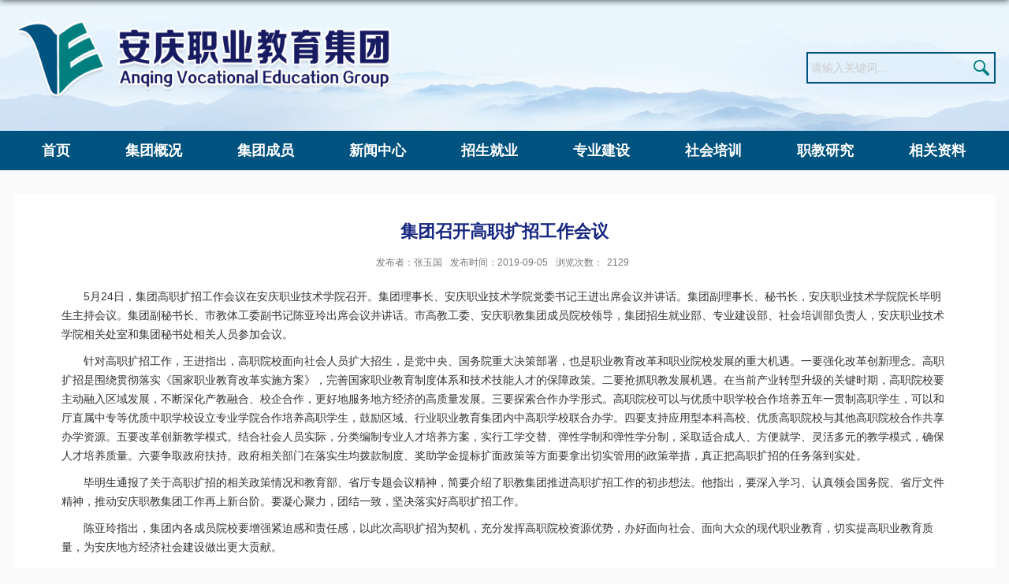

--- FILE ---
content_type: text/html
request_url: http://www.aqzjjt.cn/2019/0905/c1732a57215/page.htm
body_size: 4306
content:
<!DOCTYPE html>
<html>
<head>
<meta charset="utf-8">
<meta name="renderer" content="webkit" />
<meta http-equiv="X-UA-Compatible" content="IE=edge,chrome=1">
<meta name="viewport" content="width=device-width,user-scalable=0,initial-scale=1.0, minimum-scale=1.0, maximum-scale=1.0"/>
<title>集团召开高职扩招工作会议</title>
<meta name="description" content="5月24日，集团高职扩招工作会议在安庆职业技术学院召开。集团理事长、安庆职业技术学院党委书记王进出席会议并讲话。集团副理事长、秘书长，安庆职业技术学院院长毕明生主持会议。集团副秘书长、市教体工委副书记陈亚玲出席会议并讲话。市高教工委、安庆职教集团成员院校领导，集团招生就业部、专业建设部、社会培训部负责人，安庆职业技术学院相关处室和集团秘书处相关人员参加会议。针对高职扩招工作，王进指出，高职院校面向社会人员扩大招生，是党中央、国务院重大决策部署，也是职业教育改革和职业院校发展的重大机遇。一要强化改革创新理念。高职扩招是围绕贯彻落实《国家职业教育改革实施方案》，完善国家职业教育制度体系和技术技能人才的保障政策。二要抢抓职教发展机遇。在当前产业转型升级的关键时期，高职院校要主动融入区域发展，不断深化产教融合、校企合作，更好地服务地方经济的高质量发展。三要探索合作办学形式。高职院校可以与优质中职学校合作培养五年一贯制高职学生，可以和厅直属中专等优质中职学校设立专业学院合作培养高职学生，鼓励区域、行业职业教育集团内中高职学校联合办学。四要支持应用型本科高校、优质高职院校与其他高职院校合作共享办学" />

<link type="text/css" href="/_css/_system/system.css" rel="stylesheet"/>
<link type="text/css" href="/_upload/site/1/style/1/1.css" rel="stylesheet"/>
<link type="text/css" href="/_upload/site/00/3e/62/style/64/64.css" rel="stylesheet"/>
<link type="text/css" href="/_js/_portletPlugs/sudyNavi/css/sudyNav.css" rel="stylesheet" />
<link type="text/css" href="/_js/_portletPlugs/datepicker/css/datepicker.css" rel="stylesheet" />
<link type="text/css" href="/_js/_portletPlugs/simpleNews/css/simplenews.css" rel="stylesheet" />

<script language="javascript" src="/_js/jquery.min.js" sudy-wp-context="" sudy-wp-siteId="62"></script>
<script language="javascript" src="/_js/jquery.sudy.wp.visitcount.js"></script>
<script type="text/javascript" src="/_js/_portletPlugs/sudyNavi/jquery.sudyNav.js"></script>
<script type="text/javascript" src="/_js/_portletPlugs/datepicker/js/jquery.datepicker.js"></script>
<script type="text/javascript" src="/_js/_portletPlugs/datepicker/js/datepicker_lang_HK.js"></script>
<script type="text/javascript" src="/_upload/tpl/00/69/105/template105/extends/extends.js"></script>
<link rel="stylesheet" href="/_upload/tpl/00/69/105/template105/style.css" type="text/css" />
<link rel="stylesheet" href="/_upload/tpl/00/69/105/template105/mobile.css" type="text/css"/>
<link rel="stylesheet" href="/_upload/tpl/00/69/105/template105/media.css" type="text/css"/>
<!--[if lt IE 9]>
	<script src="/_upload/tpl/00/69/105/template105/extends/libs/html5.js"></script>
<![endif]-->
</head>
<body class="list">
<!--Start||headTop-->
<div class="wrapper headtop" id="headtop">
	<div class="inner">
		<div class="mod clearfix">
			<!--头部信息-->
			<div class="top-left">
				<div class="site-rale" frag="窗口04">
					
				</div>					
			</div>
			<div class="top-right" >
				<div class="site-lang" frag="窗口05">
					
				</div>				
			</div>			
		</div>
    </div>
</div>
<!--End||headTop-->
<!--Start||head-->
<div class="wrapper header" id="header">
	<div class="inner">
		<div class="mod clearfix">
			<a class="navi-aside-toggle"></a>
			<div class="head-left" frag="面板01">
				<!--logo开始-->
				<div class="sitelogo" frag="窗口01" portletmode="simpleSiteAttri">
					<a href="/main.htm" title="返回安庆职业教育集团首页"><img border='0' src='/_upload/site/00/3e/62/logo.png'width='480px' height='100px' /></a> 
				</div>
				<!--//logo结束-->
			</div>
			<div class="head-right">
				<div class="site-lang clearfix" frag="窗口02" > 
					
				</div>
				<div class="searchbox" frag="窗口03" portletmode="search">
											<!--搜索组件-->
						<div class="wp-search clearfix">
							<form action="/_web/_search/api/search/new.rst?locale=zh_CN&request_locale=zh_CN&_p=YXM9NjImdD0xMDUmZD0zNDUmcD0zJmY9MTY3NiZhPTAmbT1TTiZ8Ym5uQ29sdW1uVmlydHVhbE5hbWU9MTY3NiY_" method="post" target="_blank">
								<div class="search-input">
									<input name="keyword" class="search-title" type="text" placeholder="请输入关键词..."/>
								</div>
								<div class="search-btn">
									<input name="submit" class="search-submit" type="submit" value=""/>
								</div>
							</form>
						</div>
						<!--//复制以上代码到自定义搜索-->
				</div>			
			</div>

		</div>
	</div>
</div>
<!--End||head-->
<!--Start||nav-->
<div class="wrapper nav wp-navi" id="nav">
	<div class="inner clearfix">
		<div class="wp-panel">
			<div class="wp-window" frag="窗口1">
				
					<div class="navi-slide-head clearfix">
						<h3 class="navi-slide-title">导航</h3>
						<a class="navi-slide-arrow"></a> 
					</div>
					
					<ul class="wp-menu" data-nav-aside='{"title":"导航","index":0}'>
						
						<li class="menu-item i1"><a class="menu-link" href="http://www.aqzjjt.cn/main.htm" target="_self">首页</a>
							
						</li>
						
						<li class="menu-item i2"><a class="menu-link" href="/1678/list.htm" target="_self">集团概况</a>
							
							<em class="menu-switch-arrow"></em>
							<ul class="sub-menu ">
								
								<li class="sub-item i2-1"><a class="sub-link" href="/1695/list.htm" target="_self">集团简介</a></li>
								
								<li class="sub-item i2-2"><a class="sub-link" href="/1696/list.htm" target="_self">理事会</a></li>
								
								<li class="sub-item i2-3"><a class="sub-link" href="/jsh/list.htm" target="_self">监事会</a></li>
								
								<li class="sub-item i2-4"><a class="sub-link" href="/msc/list.htm" target="_self">秘书处</a></li>
								
							</ul>
							
						</li>
						
						<li class="menu-item i3"><a class="menu-link" href="/1679/list.htm" target="_self">集团成员</a>
							
						</li>
						
						<li class="menu-item i4"><a class="menu-link" href="/1680/list.htm" target="_self">新闻中心</a>
							
							<em class="menu-switch-arrow"></em>
							<ul class="sub-menu ">
								
								<li class="sub-item i4-1"><a class="sub-link" href="/1702/list.htm" target="_self">集团要闻</a></li>
								
								<li class="sub-item i4-2"><a class="sub-link" href="/1703/list.htm" target="_self">成员快讯</a></li>
								
							</ul>
							
						</li>
						
						<li class="menu-item i5"><a class="menu-link" href="/1681/list.htm" target="_self">招生就业</a>
							
							<em class="menu-switch-arrow"></em>
							<ul class="sub-menu ">
								
								<li class="sub-item i5-1"><a class="sub-link" href="/1704/list.htm" target="_self">集团招生</a></li>
								
								<li class="sub-item i5-2"><a class="sub-link" href="/1705/list.htm" target="_self">就业需求</a></li>
								
							</ul>
							
						</li>
						
						<li class="menu-item i6"><a class="menu-link" href="/1682/list.htm" target="_self">专业建设</a>
							
							<em class="menu-switch-arrow"></em>
							<ul class="sub-menu ">
								
								<li class="sub-item i6-1"><a class="sub-link" href="/1706/list.htm" target="_self">专业建设</a></li>
								
								<li class="sub-item i6-2"><a class="sub-link" href="/1707/list.htm" target="_self">产教融合</a></li>
								
								<li class="sub-item i6-3"><a class="sub-link" href="/1708/list.htm" target="_self">实训基地</a></li>
								
							</ul>
							
						</li>
						
						<li class="menu-item i7"><a class="menu-link" href="/1683/list.htm" target="_self">社会培训</a>
							
						</li>
						
						<li class="menu-item i8"><a class="menu-link" href="/1684/list.htm" target="_self">职教研究</a>
							
						</li>
						
						<li class="menu-item i9"><a class="menu-link" href="/1685/list.htm" target="_self">相关资料</a>
							
							<em class="menu-switch-arrow"></em>
							<ul class="sub-menu ">
								
								<li class="sub-item i9-1"><a class="sub-link" href="/1709/list.htm" target="_self">政策法规</a></li>
								
								<li class="sub-item i9-2"><a class="sub-link" href="/1710/list.htm" target="_self">资料下载</a></li>
								
							</ul>
							
						</li>
						
					</ul>
					
				
			</div>
		</div>
	</div>
</div>
<!--aside导航-->
<div class="wp-navi-aside" id="wp-navi-aside">
  <div class="aside-inner">
    <div class="navi-aside-wrap"></div>
  </div>
  <div class="navi-aside-mask"></div>
</div>
<!--End||nav-->
<!--Start||content-->
<div class="wrapper" id="d-container">
	<div class="inner clearfix">
		<div class="infobox">
			<div class="article" frag="窗口3" portletmode="simpleArticleAttri">
				
				  <h1 class="arti_title">集团召开高职扩招工作会议</h1>
				  <h2 class="arti_title"></h2>
				  <p class="arti_metas"><span class="arti_publisher">发布者：张玉国</span><span class="arti_update">发布时间：2019-09-05</span><span class="arti_views">浏览次数：<span class="WP_VisitCount" url="/_visitcountdisplay?siteId=62&type=3&articleId=57215">1441</span></span></p>
				  <div class="entry">
					<div class="read"><div class='wp_articlecontent'><p class="p_text_indent_2 wp_editor_art_paste_p">5月24日，集团高职扩招工作会议在安庆职业技术学院召开。集团理事长、安庆职业技术学院党委书记王进出席会议并讲话。集团副理事长、秘书长，安庆职业技术学院院长毕明生主持会议。集团副秘书长、市教体工委副书记陈亚玲出席会议并讲话。市高教工委、安庆职教集团成员院校领导，集团招生就业部、专业建设部、社会培训部负责人，安庆职业技术学院相关处室和集团秘书处相关人员参加会议。</p><p class="p_text_indent_2 wp_editor_art_paste_p">针对高职扩招工作，王进指出，高职院校面向社会人员扩大招生，是党中央、国务院重大决策部署，也是职业教育改革和职业院校发展的重大机遇。一要强化改革创新理念。高职扩招是围绕贯彻落实《国家职业教育改革实施方案》，完善国家职业教育制度体系和技术技能人才的保障政策。二要抢抓职教发展机遇。在当前产业转型升级的关键时期，高职院校要主动融入区域发展，不断深化产教融合、校企合作，更好地服务地方经济的高质量发展。三要探索合作办学形式。高职院校可以与优质中职学校合作培养五年一贯制高职学生，可以和厅直属中专等优质中职学校设立专业学院合作培养高职学生，鼓励区域、行业职业教育集团内中高职学校联合办学。四要支持应用型本科高校、优质高职院校与其他高职院校合作共享办学资源。五要改革创新教学模式。结合社会人员实际，分类编制专业人才培养方案，实行工学交替、弹性学制和弹性学分制，采取适合成人、方便就学、灵活多元的教学模式，确保人才培养质量。六要争取政府扶持。政府相关部门在落实生均拨款制度、奖助学金提标扩面政策等方面要拿出切实管用的政策举措，真正把高职扩招的任务落到实处。</p><p class="p_text_indent_2 wp_editor_art_paste_p">毕明生通报了关于高职扩招的相关政策情况和教育部、省厅专题会议精神，简要介绍了职教集团推进高职扩招工作的初步想法。他指出，要深入学习、认真领会国务院、省厅文件精神，推动安庆职教集团工作再上新台阶。要凝心聚力，团结一致，坚决落实好高职扩招工作。</p><p class="p_text_indent_2 wp_editor_art_paste_p">陈亚玲指出，集团内各成员院校要增强紧迫感和责任感，以此次高职扩招为契机，充分发挥高职院校资源优势，办好面向社会、面向大众的现代职业教育，切实提高职业教育质量，为安庆地方经济社会建设做出更大贡献。</p><p class="p_text_indent_2 wp_editor_art_paste_p">与会同志分别介绍了各自学校与地方或高校合作办学情况，并对完善教学管理、做好扩招保障等工作提出了意见与建议。</p><p><br /></p></div></div>
				  </div>
				
			</div>
		</div>
  </div>
</div>
<!--End||content-->
<!--Start||footer-->
<div class="wrapper footer" id="footer">
	<div class="inner">
		<div class="mod clearfix">
			<div class="foot_img"><img src="/_upload/tpl/00/69/105/template105/images/foot_logo.png" /></div>
			<div class="foot_info">
				<p>Anqing</p>
				<p>Vocational Education Group</p>
				<p>www.aqzjjt.cn</p>
			</div>
			<div class="foot-left" frag="窗口90" portletmode="simpleSiteAttri">
				<p class="copyright">地址：安徽省安庆市天柱山东路99号　</p>
				<p class="copyright">邮编：246003</p>
				<p class="copyright">院办电话：0556-5283028（传真）</p>
			</div>
			<div class="foot-right" frag="窗口91">
				<div class="shares">
					<!-- No Data -->
				</div>
			</div>
		</div>
	</div>
	<div class="foot_bottom">
		<div frag="窗口92" portletmode="simpleSiteAttri">
			<p>安庆职业教育集团 版权所有</p>
		</div>
	</div>
</div>
<!--End||footer-->
</body>
<script type="text/javascript" src="/_upload/tpl/00/69/105/template105/js/comcus.js"></script>
<script type="text/javascript" src="/_upload/tpl/00/69/105/template105/js/list.js"></script>
<script type="text/javascript" src="/_upload/tpl/00/69/105/template105/js/app.js"></script>
<script type="text/javascript">
$(function(){
	// 初始化SDAPP
	new SDAPP({
		"menu":{
			type:"slide,aside"
		}
	});
});
</script>
</html>
 <img src="/_visitcount?siteId=62&type=3&articleId=57215" style="display:none" width="0" height="0"/>

--- FILE ---
content_type: text/html;charset=UTF-8
request_url: http://www.aqzjjt.cn/_visitcountdisplay?siteId=62&type=3&articleId=57215
body_size: 22
content:
2129


--- FILE ---
content_type: text/css
request_url: http://www.aqzjjt.cn/_upload/tpl/00/69/105/template105/style.css
body_size: 9106
content:
@charset "utf-8";
html,body,h1,h2,h3,h4,h5,h6,div,dl,dt,dd,ul,ol,li,p,blockquote,pre,hr,figure,table,caption,th,td,form,fieldset,legend,input,button,textarea,menu{ margin:0; padding:0; }
header,footer,section,article,aside,nav,hgroup,address,figure,figcaption,menu,details{ display:block; }
table{ border-collapse:collapse; border-spacing:0; }
caption,th{ text-align:left; font-weight:normal; }
html,body,fieldset,img,iframe,abbr{ border:0;}
img{vertical-align:top;}
html{ overflow-x:hidden; }
i,cite,em,var,address,dfn{ font-style:normal; }
[hidefocus],summary{ outline:0; }
li{ list-style:none; }
h1,h2,h3,h4,h5,h6,small{ font-size:100%; }
sup,sub{ font-size:83%; }
pre,code,kbd,samp{ font-family:inherit; }
q:before,q:after{ content:none; }
textarea{ overflow:auto; resize:none; }
label,summary{ cursor:default; }
a,button{ cursor:pointer; }
h1,h2,h3,h4,h5,h6,em,strong,b{ font-weight:bold; }
del,ins,u,s,a,a:hover{ text-decoration:none; }
body,textarea,input,button,select,keygen,legend{ font:13px/1 arial,\5b8b\4f53; color:#333; outline:0; }
:focus { outline:0; }
/*备用样式表*/
.none { display:none; }
.wcb{ width:100%; height:30px; border:2px dashed #97CBE0; }
.hidden { visibility:hidden; }
.clear { width:100%; height:0; line-height:0; font-size:0; overflow:hidden; clear:both; display:block; _display:inline; }
.clearfix:after{clear: both;content: ".";display: block;height:0;visibility: hidden;}
.clearfix{ display: block; *zoom:1; }
.icon{display:inline-block;width: 32px;height: 32px;vertical-align:middle;background:url(images/icon.png) no-repeat;}
/*css3扩展*/
body:before {content: ""; position: fixed; top: -10px; left: 0; z-index: 110; width: 100%; height: 10px;
 -webkit-box-shadow: 0px 0px 10px rgba(0,0,0,.8);
	-moz-box-shadow: 0px 0px 10px rgba(0,0,0,.8);
	     box-shadow: 0px 0px 10px rgba(0,0,0,.8);
}
::-webkit-input-placeholder { color:#ccc;}
:-moz-placeholder {color:#ccc;}
::-moz-placeholder { color:#ccc;}
:-ms-input-placeholder { color:#ccc;}
/**布局开始**/
body {line-height:1;font-size: 13px;font-family: "Arial","Microsoft YaHei","\u5b8b\u4f53", Tahoma, Geneva, sans-serif;color:#333;background:#fafafa}
p{line-height:1.75;}
a {color:#3b3b3b; text-decoration:none; transition:all 0.4s ease-in-out; }
a:hover { color:#00527f; }
/*页面尺寸*/
.wrapper { width:100%; margin:0 auto;  }
.wrapper .inner {max-width: 1245px;margin:0 auto;} /**页面全局宽度**/
/*headtop*/
#headtop{background: #666;}
#headtop .inner{}
.headtop .top-left{float: left;}
.headtop .top-right{float:right;}
/*head开始*/
#header {background: url('images/head_bg.jpg') no-repeat center top;background-size:cover;}
#header .inner{height: 166px;position:relative;}
.header .sitelogo{float:left;margin-top: 25px;}
.header .sitetitle {display:inline-block;margin-top: 28px;margin-left:10px;font-size:32px;font-weight:bold;color:#fff;} /**站点名称**/
.header .head-left{float:left;display:inline-block;}
.header .head-main{float:left;margin-top:10px;}
.header .head-right{float:right;margin-top: 12px;width:240px;}
/*rale样式*/
.site-rale{}
.site-rale ul{}
.site-rale ul li.links{float:left;}
.site-rale ul li.links a{line-height: 35px;padding: 0 12px 0 12px;padding-left: 19px;font-size: 13px;color: #cad3d4;background:url(images/icon_role.png) no-repeat;}
.site-rale ul li.links a:hover{color:#fff;}
.site-rale ul li.links.i1 a{background-position: 0px 0px;}
.site-rale ul li.links.i2 a{background-position: -90px 0px;}
.site-rale ul li.links.i3 a{background-position: -187px 0px;}
.site-rale ul li.links.i4 a{background-position: -269px 0px;}
/*lang样式*/
.site-lang{}
.site-lang ul{float:right;}
.site-lang ul li.links{float:left;}
.site-lang ul li.links a{line-height: 35px;margin:0px 5px;font-size: 13px;color: #cad3d4;}
.site-lang ul li.links a:hover{color:#fff;}
/*默认主导航样式*/
#nav{background: #00527f;}
#nav .inner{}
#nav .inner .wp-panel{}/*导航*/
#nav .inner .wp-panel .wp-window{}
#nav .inner .wp-panel .navbg{position:absolute; z-index:-1;left:0;right:0;top:0;bottom:0; width:auto; height:100%;background:#fff;opacity:.7;filter:alpha(opacity=70);}
/*导航样式：后台绑定时也可以定义配置*/
.nav .wp-menu {margin:0 auto}
.nav .wp-menu .menu-item {display: inline-block; float: left; position: relative;}
.nav .wp-menu .menu-item.i1 { background:none;}
.nav .wp-menu .menu-item a > .menu-switch-arrow{ display:inline-block; width:20px; height:20px; background:url(images/nav_j.png) no-repeat center center;vertical-align:middle; display:none;}
.nav .wp-menu .menu-item a.menu-link {display: inline-block;padding: 0 35px;line-height: 50px;color: #FFFFFF;font-size: 18px;font-weight: bold;}
.nav .wp-menu .menu-item.hover a.menu-link,
.nav .wp-menu .menu-item a.hover{background-color:#1384e2; text-decoration: none; color: #eee;}
.nav .sub-menu {display: none;position: absolute;left: 0;top: 50px;max-width: 142px;z-index: 100;background:#fff;}
.nav .sub-menu .sub-item { position: relative; white-space: nowrap; vertical-align: top; _zoom:1;}
.nav .sub-menu .sub-item a {display: block;color: #000;height: 40px;line-height: 40px;padding: 0px 43px 0px 43px;font-size: 14px;background:none;overflow: hidden;text-overflow: ellipsis;text-align: center;}
.nav .sub-menu .sub-item.hover> a,
.nav .sub-menu .sub-item a:hover{ color: #fff; background-color:#1384e2; display: block; }
.nav .sub-menu .sub-menu { left: 100%; top:0px; z-index: 200; background:#fff;}
/**主页banner开始**/
#banner {background: #e7e2df;height:450px;}
#banner .inner {width:auto;max-width: 1345px;text-align: center;position:relative;}
/**主体模块样式**/
#m-container {}
#m-container .inner {}
/**首页三列布局**/
.mod {}
.mbox {}

.main1{}
.main1 .inner{padding:30px 0px 0px;}
.main1 .ml{float:left; width:360px;}
.main1 .mc{float:left; width:380px;margin-left:30px;}
.main1 .mr{float:right;width: 346px;}

.main4{background: #eeeeee;}
.main4 .inner{padding: 15px 0 0;}
.main4 .ml{float:left; width:530px;}
.main4 .mr{float:right;padding-top:25px;}
.main4 .mr .mlink{}
/**标题栏新闻窗口**/
.post { /*margin-bottom:10px; */}
.post .tt {display:inline-block;width:100%;border-bottom: 0px solid #e6e6e6;} /**标题栏**/
.post .tt .tit {display:inline-block;float:left;font-size: 16px;font-weight:normal;} /**标题字体**/
.post .tt .tit .title {display:block;line-height: 42px;color: #424242;font-family:"Microsoft yahei";}
.post .tt .tit .name{ display:none; line-height:16px; color:#333; }/*栏目别名*/
.post .con {/* padding: 6px 0;*/ margin:0 auto; }
.post .con .wp_article_list .list_item { border-bottom:1px dashed #ccc; } /**新闻列表**/
.post .con .wp_article_list .list_item .Article_Index { background:url(images/li.gif) no-repeat center; }
.post .more_btn {display:inline-block;*display:inline; *zoom:1; height: 20px;margin-top: 10px;line-height: 20px;float:right;}
.post .more_btn .more_text,.post .more_btn a {font-size:13px; cursor:pointer;} 
.post .more_btn a{color:#666;} 
.post .more_btn a:hover{color:#666;} 
/*标准标题*/
.post1 {}
.post1 .tt {border-bottom: 2px solid #146cc1;}
.post1 .tt .tit {}
.post1 .tt .tit .title {display:inline-block;margin-right:20px;font-size: 16px;font-weight:bold;color: #18267d;cursor:pointer;}
.post1 .tt .tit .title.selected {color:#0f429b;}
.post1 .more_btn a{color:#1826a5;}
/*带图标标题*/
.post2 { }
.post2 .tt {}
.post2 .tt .tit {/*padding-left:24px;*/}
.post2 .tt .tit .title {font-size: 16px;font-weight:bold;color: #18267d;cursor:pointer;}
.post2 .con {}
/*居中标题*/
.post3 {}
.post3 .tt {width:100%; text-align: center; } 
.post3 .tt .tit {float:none;}
.post3 .tt .tit .title {font-weight:bold; color: #1B2EA3;}
.post3 .more_btn {margin-left:10px;line-height: 20px; float:none;}
/*标题切换hover*/
.post4 {}
.post4 .tt {border-bottom:1px solid #57b8ef;}
.post4 .tt .tit {border-bottom:0px;}
.post4 .tt .tit .title {display:inline-block;margin-right:20px;color: #333;border-bottom:3px solid #fff;cursor:pointer;}
.post4 .tt .tit .title.selected { border-bottom: 3px solid #0074B3;  color:#000;}
.post4 .more_btn a{color:#1826a5;}
/*左标题右内容*/
.post5 {background:#1826a5;}
.post5 .tt {float:left;width: 120px;margin-right: -120px;position:relative;}
.post5 .tt .tit {float:none;margin-top: 26px;width:100%;font-size: 18px;}
.post5 .tt .tit .title {text-align:center;color: #fff;}
.post5 .more_btn{display:inline-block;position:absolute;left:0;right:0;bottom: -54px;z-index:100;height:auto;text-align:center;margin-top: 0px;} 
.post5 .more_btn a{line-height: 45px;color: #fff;}
.post5 .con{padding:0;position:relative;}
.post5 .con .conbox{margin-left: 120px;padding-left: 15px;background: #fff;}
/**自定义新闻列表**/
.news_list { }
.news_list li.news {line-height: 34px;padding-left:0px;} /**标题图标**/
.news_list li.news span.news_title { float:left; }/*标题*/
#l-container .inner .col_news .col_news_con .news_list .news .news_title {
    width: 90%;
    height: 34px;
    overflow: hidden;
    text-overflow: ellipsis;
    white-space: nowrap;
}
.news_list li.news span.news_title img {vertical-align: middle;}
.news_list li.news span.news_meta {float:right;margin-left:2px;color: #9C9C9C;}/*属性*/
.news_list li.news .news_time,
.news_list li.news .news_time span{color: #666;}/*发布时间*/
.news_list li.news .news_icon {display:inline-block;margin:0 auto; border:0px solid red;}
.news_list li.news .news_text {line-height:22px; color:#666;}/*默认简介*/
.news_list li.news .news_bg {position:absolute; left:0px;bottom:0px; right:0px; height:30px; background:#000; opacity:.7; filter:Alpha(opacity=70);}
.news_list li.news p {line-height:34px;}
/*日历新闻样式1*/
.rili{}
.rili .con{ padding:5px 0px;}
.rili .news_list {}
.rili .news_list li.news{margin-top:0px;}
.rili .news_list li.news.n1{}
.rili .news_list li.news .news_date{float: left;/*width: 60px;height: 28px;line-height:28px;margin-top:3px;margin-right: -70px;*/font-family:"Microsoft YaHei";/*border-radius:4px;background: #146cc1;*/text-align:center;vertical-align:middle;}
.rili .news_list li.news .news_date .news_year{display:inline-block;padding: 0 4px;font-size: 18px;color: #fff;}
.rili .news_list li.news .news_date .news_days{display:inline-block;height: 26px;padding: 0 6px;font-size: 14px;color: #18267d;border-radius:0px 4px 4px 0px;background: #fff;vertical-align:top;border:1px solid #146cc1;}
.rili .news_list li.news .news_wz{width:100%;} 
.rili .news_list li.news .news_wz .news_con{margin-left:70px;}
.rili .news_list li.news .news_title{line-height: 34px;margin-top: 0px;font-size: 14px;color:#000;} 
.rili .news_list li.news .news_text{line-height: 20px; margin-top:0px;font-size: 12px;color:#666;}
/*日历新闻样式2*/
.rili2{}
.rili2 .con{ padding:5px 0px;}
.rili2 .news_list {}
.rili2 .news_list li.news{margin-bottom: 10px;padding-bottom: 10px;border-bottom:1px solid #ccc;}
.rili2 .news_list li.news.n1{margin-top:10px;border-bottom:1px solid #ccc;}
.rili2 .news_list li.news .news_date{float: left;width: 60px;margin-right:-70px;background:#00707a;text-align:center;}
.rili2 .news_list li.news .news_date .news_year{line-height: 30px;font-size: 22px; color:#fff; background-color:#949494; transition:all 0.4s ease-in-out;}
.rili2 .news_list li.news .news_date .news_days{line-height:30px; font-size: 12px; color:#6b6b6b; background-color:#e3e4e6;}
.rili2 .news_list li.news .news_wz{width:100%;}
.rili2 .news_list li.news .news_wz .news_con{margin-left:70px; padding: 4px 0px;} 
.rili2 .news_list li.news .news_title{line-height: 23px;margin-top: 4px;font-size: 15px;color:#000;} 
.rili2 .news_list li.news:hover .news_date .news_year{background-color:#0945a8;transition:all 0.4s ease-in-out;}
.rili2 .news_list li.news:hover .news_date .news_days{background-color:#e3e4e6;}
/*标题文*/
.news_text{}
.news_text .news_list {}
.news_text .news_list li.news{margin-bottom:10px;} 
.news_text .news_list li.news .news_title{line-height: 24px; font-size: 15px;} 
.news_text .news_list li.news .news_text{line-height:22px;font-size: 13px;}
.news_text .news_list li.news .news_time{line-height: 28px;font-size: 13px;}
/*图列表*/
.news_tu{}
.news_tu .con{padding: 12px 0px;}
.news_tu .news_list { margin:0px -10px;}
.news_tu .news_list li.news{float:left;width:25%;}
.news_tu .news_list li.news .news_box{margin:0px 10px; transition:all 0.4s ease-in-out;}
.news_tu .news_list li.news .news_box:hover{opacity:.85; filter:Alpha(opacity=85);}
.news_tu .news_list li.news .news_imgs{padding-top:75%;background-color:#efefef;position:relative;overflow:hidden;}
.news_tu .news_list li.news .news_imgs img{width:100%;height:auto;position:absolute;left:0;top:0;right:0;bottom:0;margin:auto;max-width:100%;}
.news_tu .news_list li.news .news_wz{}
.news_tu .news_list li.news .news_wz .news_con{} 
.news_tu .news_list li.news .news_title{line-height: 45px;height:45px;overflow: hidden;text-overflow:ellipsis;white-space: nowrap;font-size: 14px;} 
.news_tu .news_list li.news .news_title a{}
/*图文*/
.tu_text{}
.tu_text .news_list {}
.tu_text .news_list li.news{margin-bottom:10px;}
.tu_text .news_list li.news .news_imgs{float: left;width: 160px; margin-right:-175px;}
.tu_text .news_list li.news .news_imgs a{height: 120px; display:table-cell; vertical-align:middle; background-color:#efefef;}
.tu_text .news_list li.news .news_imgs img{width:100%; height:auto; }
.tu_text .news_list li.news .news_wz{width:100%;} 
.tu_text .news_list li.news .news_wz .news_con{margin-left:175px; padding: 0px 0px; position:relative;} 
.tu_text .news_list li.news .news_title{line-height: 24px; font-size: 15px;} 
.tu_text .news_list li.news .news_text{line-height:22px; font-size:12px;}
.tu_text .news_list li.news .news_time{line-height: 26px; font-size:12px;}
/*文字图标链接*/
.link_text {margin-bottom:0px;}
.link_text .news_list{margin:0 -5px;}
.link_text .news_list li.news{float:left;width:20%;text-align:center;}
.link_text .news_list li.news .news_box{margin:0 5px;}
.link_text .news_list li.news .link_icon{display:inline-block;width:100%;background-color:#1b2ea3;}
.link_text .news_list li.news .link_icon:hover{background-color:#666;}
.link_text .news_list li.news .link_con{display:block;line-height:30px;color:#fff;}
/*图标链接*/
.link_icon {margin-bottom:0px;}
.link_icon .news_list{margin:0 -10px;}
.link_icon .news_list li.news{float:left;width:20%;text-align:center;border:none;}
.link_icon .news_list li.news .news_box{margin:0 10px;}
.link_icon .news_list li.news .link_icon{display:inline-block;width:100%;background-color:#1b2ea3; opacity:1; filter:Alpha(opacity=100);}
.link_icon .news_list li.news .link_icon:hover{background-color:#1b2ea3; opacity:.8; filter:Alpha(opacity=80);}
.link_icon .news_list li.news .link_icon .icon{width: 35px;height: 34px;margin: 10px 0px;border:0px solid red;}
.link_icon .news_list li.news.i1 .link_icon .icon{background-position: 0px 0px;}
.link_icon .news_list li.news.i2 .link_icon .icon{background-position: -86px 0px;}
.link_icon .news_list li.news.i3 .link_icon .icon{background-position: -169px 0px;}
.link_icon .news_list li.news.i4 .link_icon .icon{background-position: -258px 0px;}
.link_icon .news_list li.news.i5 .link_icon .icon{background-position: -335px 0px;}
.link_icon .news_list li.news.i6 .link_icon .icon{background-position: -421px 0px;}
.link_icon .news_list li.news.i7 .link_icon .icon{background-position: -86px 0px;}
.link_icon .news_list li.news.i8 .link_icon .icon{background-position: -86px 0px;}
.link_icon .news_list li.news .link_con{display:block;line-height:30px;color:#000;}

.post-33{}
.post-33 .con{}
.post-33 .news_list{}
.post-33 .news_list li.news{padding-left:18px; background:url('images/news_biao.png') no-repeat 3px center;}

.post-41{}
.post-41 .con{padding:15px 0;}
/***********************************************************
 * 列表页
 */
/**首页三列布局**/
/**列表页**/
/*栏目图片*/
.l-banner{height: 235px;background-position:center center;background-repeat:no-repeat;text-align:center;}
#container-1 .wp-inner {text-align: center;}
#container-1 .l-banner {display: inline-block;width: 1245px;background-size: cover;}



.l-banner img{display:none;height:100%;vertical-align:top;}
/**主体列表页开始**/
#l-container {}
#l-container .inner {padding:25px 10px;}
/**主体文章页开始**/
#d-container {}
#d-container .inner {background:#fff;}

.col_menu {width: 240px;float:left;margin-right:-240px;position:relative;} 
.col_menu .l-qh{ margin-bottom:10px;}
.col_menu .col_menu_head {background: #0f429b;}/**位置栏目背景**/
.col_menu .col_menu_head h3.col_name {font-size: 18px;font-weight:normal;color:#fff;}/**位置栏目字体**/
.col_menu .col_menu_head h3.col_name .col_name_text { display:block; line-height:50px; padding:0px 5px 0px 30px;}/**栏目名称图标**/
.col_menu .col_menu_con{border:1px solid #e4e4e4;}
/*栏目列表*/
.col_list{}
.col_list .wp_listcolumn { border-top:0px solid #2867A0; border-bottom:0px solid #fff; }
.col_list .wp_listcolumn .wp_column a {color:#333;font-size: 15px;font-weight:normal;background:none;border-top:0px solid #fff;border-bottom: 1px solid #F6EAEA;}
.col_list .wp_listcolumn .wp_column a .column-name{padding:5px 0px 5px 28px;line-height:32px;}
.col_list .wp_listcolumn .wp_column a:hover,
.col_list .wp_listcolumn .wp_column a.selected { color:#0f429b; background:#eee; } 
.col_list .wp_listcolumn .wp_column a.selected span.column-name{color: #0f429b;}
.col_list .wp_listcolumn .wp_subcolumn .wp_column a{ color:#454545;background:none; border-top:1px solid #fff; border-bottom:1px solid #bbb;}
.col_list .wp_listcolumn .wp_column.parent > a .column-name{font-weight:bold; color:#0f429b;}
/*二级子栏目**/
.col_list .wp_listcolumn .wp_column .sub_list a {color:#333;border-top:1px solid #eee;margin-top:-1px;} 	
.col_list .wp_listcolumn .sub_list a .column-name {display:inline-block;line-height: 28px;padding: 5px 10px 5px 44px;cursor:pointer;}
.col_list .wp_listcolumn .sub_list a:hover,
.col_list .wp_listcolumn .wp_column a.selected {font-weight:bold; font-weight:bold;color:#0f429b;} 
/*三级子栏目**/
.col_list .wp_listcolumn .wp_column .sub_list .sub_list a{} 	
.col_list .wp_listcolumn .sub_list .sub_list a .column-name {padding: 5px 10px 5px 60px;cursor:pointer;}
.col_list .wp_listcolumn .sub_list .sub_list a :hover,
.col_list .wp_listcolumn .sub_list .sub_list a.selected {font-weight:bold; color:#0f429b;} 
/**栏目新闻**/
.col_news {width: 100%;min-height:500px;float:right;} 
.col_news .col_news_box{margin-left: 290px;}
.col_news_head {border-bottom: 1px solid #DBDBDB;}
.col_metas .col_title { display:inline-block; float:left; height: 48px; line-height: 48px; }  /**当前栏目**/
.col_metas .col_title h2 {display:inline-block;font-size: 18px;font-family:"Microsoft yahei";font-weight: normal;color: #00527f;border-bottom: 3px solid #CBCBCB;}
.col_metas .col_path {display:inline-block;float:right;white-space:nowrap;height: 46px;line-height: 46px;color: #666;} /**当前位置**/
.col_metas .col_path a{color: #2F2F2F;}
.col_news_con { padding:5px 0px 10px 0px; margin:0 0px;}
.col_news_list { margin-top:7px;}
.col_news_list .wp_article_list .list_item {} /**栏目新闻列表**/
.col_news_list .wp_article_list .list_item .Article_Index {}  /**栏目新闻图标序号**/
.col_news_list .wp_entry,.col_news_list .wp_entry p { line-height:1.75; font-size:14px; color:#333;}
.col_news_list .wp_entry p { margin-bottom:10px;}
.col_news_list .wp_entry table{ margin-bottom:4px;}
.col_news_list .wp_entry img { max-width:680px; _width:expression(this.width > 680 ? "680px" : this.width); } /**列表页文章图片大小限制**/
/**文章页**/
.infobox {padding:20px 60px; margin:30px auto; width:auto;    min-height: 600px;}
.article {padding-top:10px;}
.article h1.arti_title {line-height: 36px;font-family: "Microsoft YaHei";font-size:22px;text-align:center;color: #182880;} /**文章标题**/
.article h2.arti_title {line-height: 34px;font-family: "Microsoft YaHei";font-size: 17px;text-align:center;color: #1B1B1B;} /**文章副标题**/
.article .arti_metas {padding:10px;text-align:center;/* border-top:1px solid #ececec; */}
.article .arti_metas span { margin:0 5px; font-size:12px; color:#787878;}/**文章其他属性**/
.article .entry { margin:0 auto; overflow:hidden;margin-top:10px;} /**文章内容**/
.article .entry .read,.article .entry .read p { line-height:1.75; font-size:14px; color:#333;}  /**阅读字体**/
.article .entry .read p { margin-bottom:10px;}
.article .entry .read img {margin:0 auto; max-width:940px; _width:expression(this.width > 940 ? "940px" : this.width); }   /**文章阅读部分图片大小限制**/
.article .entry .read table{margin:0 auto; border:none!important;}
/**页脚开始**/
#footer {background: #00527f;    margin-top: 26px;}
#footer .inner {    padding: 25px 0px 27px 0px;position:relative;}
#footer .inner .mod{}
#footer .inner .foot-left{float:left;/*padding:12px 0px;margin-top:10px;*/}
#footer .inner .foot-right{float:right;margin-top: 12px;}
#footer .inner p{font-size: 12px;line-height: 21px; font-weight:normal;text-align:left;color: #f4f3f3;}
#footer .inner p span { }
#footer .inner .copyright{}
#footer .inner .copyright span{}
#footer .inner .copyright a{color:#eee;}
/**************************************************************
 * 组件功能
 */
/*系统默认搜索*/
.wp_search{ display:inline-block;position:relative;padding-left:4px;border: 1px solid #d0d0d0;}
.wp_search #keyword{ width:160px!important;padding: 4px 0; border:none;height:20px; line-height:20px; background:transparent; color:#fff; }
.wp_search .search{width:32px;height: 30px;border:0px; background: #FFFFFF url(images/sous.png) no-repeat center;cursor: pointer; vertical-align:top; }
/*自定义输入框*/
.searchbox{text-align:right;margin-top:54px;}
.wp-search {position: relative;border: 2px solid #00527f;}
.wp-search form {display: block;}
.wp-search .search-input {margin-left:4px; margin-right: 40px;}
.wp-search .search-input input.search-title {width: 100%;/*height: 22px;padding: 4px 0;*/height:36px;line-height: 36px;background: none;color: #000;font-size: 14px;border:0;outline: 0;}
.wp-search .search-btn {/*width:32px;height: 32px;*/position: absolute;right: 0;top:0%;}
.wp-search .search-btn input.search-submit {width:32px;height: 36px;border:0;outline: 0;background:url(images/sous.png) no-repeat center;cursor: pointer;}
/* 分享二维码 */
.shares{text-align:center;}
.shares ul{width:auto; margin:0 auto;text-align: right;float:right;}
.shares li{float:left;/* margin:0 6px;*/ position:relative;}
.shares li a{display:inline-block; width: 82px; height: 60px; border: 0px solid red; background:url('images/share_icon.png') no-repeat; opacity:1; filter:Alpha(opacity=60); vertical-align:top;}
.shares li a:hover{ opacity:1; filter:Alpha(opacity=100); }
.shares li.i1 a{background-position:0px 0px;}
.shares li.i2 a{background-position: -72px 0px;}
.shares li.i3 a{background-position: -144px 0px;}
.shares li span{display:block; line-height:22px; font-size:12px; color: #D0D4EA;text-align:center;}
.shares li .con{display:none; position:absolute; bottom: 100px; left:50%;z-index:100; margin-left: -75px; width:100px;}
.shares li .con img{ width: 90px; height:90px; vertical-align:top; background:#fff;}
.shares li .con a {pointer-events: none;}
/**友情链接**/
.botlinks .links-wrap {position: relative;float: left;display: inline-block; margin:4px 10px; width: 150px; line-height: 32px; background: #fff;border:1px solid #d0d0d0;}
.botlinks .links-wrap a.links-arrow {display: block; height: 32px; line-height: 32px; padding: 0 25px 0 10px; color:#a1a1a1; background: url(images/arrow.png) no-repeat right top;}
.botlinks .links-wrap a.links-arrow:hover,
.botlinks .wrap-open a.links-arrow { color: #333; background-position: right bottom; cursor: pointer;}
.botlinks .links-wrap .link-items {display: none; position: absolute; left: 0; bottom: 33px; width: auto; min-width:180px; height:auto; max-height: 300px; overflow: auto; overflow-x:hidden;background: #f5f5f5;}
.botlinks .links-wrap .link-items a { display: block; line-height: 24px; padding: 5px 0; color: #444;}
.botlinks .links-wrap .link-items a span { display:block; margin:0 6px; white-space:nowrap;}
.botlinks .links-wrap .link-items a:hover { color: #fff; background: #0f429b; cursor: pointer;}/**链接样式**/
/*列表页*/
/*banner*/
.mbanner .focus .focus-title-bar {bottom:40px;left: 40px;margin-left:0px;}
.mbanner .focus .focus-title-bg {background-color: #000;opacity: 0.4;filter:alpha(opacity=60);}

.mbanner .focus .focus-pagination {position:absolute;right: 672px;bottom: 14px;margin-right: -45px;z-index:60;}
.mbanner .focus .focus-page { display:inline-block; width:9px; height:9px;  margin-right:6px;background:#fff;}
.mbanner .focus .focus-page-active {width:18px;background: #fff;opacity:1; filter:Alpha(opacity=100);}

.mbanner .focus .focus-navigation {width:58px; /*height:53px; */opacity: 0.7; filter:alpha(opacity=70);/* background:url(images/slide_next.png) no-repeat; */text-indent:-999em;}
.mbanner .focus .focus-navigation:hover {opacity: 1; filter:alpha(opacity=100);}
.mbanner .focus .focus-navigation:active {opacity: 1; filter:alpha(opacity=100);}
.mbanner .focus .focus-prev { left:0px;}
.mbanner .focus .focus-next { right:0px;background-position:right top}

.post-11 .focus .focus-title {height: 34px;line-height: 34px;padding: 0 15px; font-size: 14px;}
.post-11 .focus .focus-title-bar {height: 34px; bottom:0px; left:0px; right:0px; margin-left:0px;}
.post-11 .focus .focus-title-bg {background-color: #000;}

.post-11 .focus .focus-pagination {position:absolute;right: 14px;bottom: 46px;}
.post-11 .focus .focus-page {width: 20px;height: 20px; line-height: 20px; font-size:12px; border-radius: 0px; background-color: #fff; color: #000;}
.post-11 .focus .focus-page span {display:block;}
.post-11 .focus .focus-page:hover {font-size: 13px; color: #000; font-weight: bold; }
.post-11 .focus .focus-page-active {background-color: #146CC1;color:#fff;}

.post-11 .focus .focus-navigation {opacity: 0.7;filter:alpha(opacity=70);}
.post-11 .focus .focus-navigation:hover {opacity: 1; filter:alpha(opacity=100);}
.post-11 .focus .focus-navigation:active {opacity: 1; filter:alpha(opacity=100);}
/*************************************************************
 * 特殊页面
 */
 /*滚动样式*/
.wrapperinner {position: relative;z-index: 1;width: 100%;overflow: hidden; -ms-touch-action: none;}
.scroller {position: absolute; z-index: 1; width: 750px; height: 160px;
   -webkit-tap-highlight-color: rgba(0,0,0,0);
   -webkit-transform: translateZ(0);
   -moz-transform: translateZ(0);
   -ms-transform: translateZ(0);
   -o-transform: translateZ(0);
   transform: translateZ(0);
   -webkit-touch-callout: none;
   -webkit-user-select: none;
   -moz-user-select: none;
   -ms-user-select: none;
   user-select: none;
   -webkit-text-size-adjust: none;
   -moz-text-size-adjust: none;
   -ms-text-size-adjust: none;
   -o-text-size-adjust: none;
   text-size-adjust: none;
}
/*************************************************************
*二级页面
*/
/*组织机构*/
.inss .part_xy{}
.inss .part_xy .item{}
.inss .part_xy .item h3{line-height:40px;padding-left:0px;font-size: 16px;font-weight:normal;color: #1567B1;border-bottom:1px solid #cecece;}
.inss .part_xy .sub-box{float:left; width:100%;padding-top:0px;padding-bottom:5px;}
.inss .part_xy .sub-list{margin-right:0px;}
.inss .part_xy .sub-list .sub-item{float:left; width:33.3%;background: url(images/icon_arrow2.png) no-repeat left center;}
.inss .part_xy .sub-list .sub-item a{line-height: 35px;padding-left:10px;font-size: 14px;}
.inss .part_xy .sub-img{display:none;float:right;margin-top:15px;margin-left:-250px; width:240px;min-height:80px;}
.inss .part_xy .item.i5 .sub-list .sub-item {width: 50%;}
/*角色*/
.role .part_xy{}
.role .part_xy .item{margin-bottom:10px;display:none;}
.role .part_xy .item.selected{display:block;}
.role .part_xy .item h3{display:none;line-height: 46px;padding-left:0px;font-size:20px;font-weight:bolder;color: #068358;border-bottom:1px solid #f1f1f1;background:none;}
.role .part_xy .sub-list{margin-top:15px;}
.role .part_xy .sub-list .sub-item{padding-top: 10px;padding-bottom: 5px;width:auto;border-bottom:1px solid #f1f1f1;word-wrap: break-word;word-break: normal;}
.role .part_xy .sub-list .sub-item a{line-height: 35px;font-size: 15px;white-space:nowrap;font-weight:bolder;/* color: #068358; */}
.role .part_xy .sub-list .sub-list{margin-top:10px;margin-left:40px;}
.role .part_xy .sub-list .sub-list .sub-item{padding-bottom:5px; padding-top:0px;float:left;margin-right: 50px;border-bottom:0px solid #f1f1f1;}
.role .part_xy .sub-list .sub-list .sub-item a{line-height: 35px;font-size: 15px;white-space:nowrap;font-weight:normal;/* color: #333; */}






#banner .inner .more{margin:0;position: relative;}

#banner .inner .more a {
	width:120px;
	height:40px;
    position: absolute;
    bottom: 78px;
    right: 62px;
	background:url(images/more.png) no-repeat;
}

#banner .inner .more a span {
    display: none;
}
.focus-navigation{background:none;top: 98%;}
.mbanner .focus .focus-prev{background:url(images/banner_left.png) no-repeat;left: 44.5%;}
.mbanner .focus .focus-next{background:url(images/banner_right.png) no-repeat;right: 44.5%;}


#container-1 .inner .mod {
    background: white;
	padding-bottom:45px;
}

#container-1 .inner .ml {
    width: 32%;
	padding-left:45px;
}

#container-1 .inner .ml .sudy-tab .tab-list .post .con .news{   border-bottom: 1px dashed #e5e5e5;}


#container-1 .inner .ml .sudy-tab .tab-list .post .con .news .news_title {
    display: inline-block;
    float: left;
	font-size: 16px;
    line-height: 49px;
	height:49px;
    width: 80%;
    overflow: hidden;
    text-overflow: ellipsis;
    white-space: nowrap;
    -webkit-box-orient: vertical;
    -webkit-line-clamp: 3;
    overflow: hidden;
    over-flow: scroll;
}
#container-1 .inner .ml .sudy-tab .tab-list .post .con .news .news_date {float: right;line-height:49px;color:#a0a0a0;}

#container-1 .inner .ml .sudy-tab .tab-list .post .con .news .news_img {
    position: relative;
    right: 16px;
}
#container-1 .inner .ml .sudy-tab .tab-list .post .con .news .news_img img{position: absolute;top: 22px;}


#container-1 .inner .ml .sudy-tab .tab-menu {
    height: 34px;
    border-bottom: 1px solid #ccdce5;
}
#container-1 .inner .ml .sudy-tab .tab-menu li {
    font-size: 18px;
    font-weight: bold;
    color: black;
    opacity: 0.6;
    line-height: 34px;
	height: 32px;
}

#container-1 .inner .ml .sudy-tab .tab-menu li.selected {
    background: none;
    border-bottom: 3px solid #00527f;
    opacity: 1;
}

#container-1 .inner .ml .sudy-tab .tab-list .post {
    position: relative;
}

#container-1 .inner .ml .sudy-tab .tab-list .post .more_btn {
    position: absolute;
    left: 95%;
    bottom: 102%;
}

#container-1 .inner .ml .sudy-tab .tab-list .post .more_btn .more_text {
    font-size: 14px;
    font-weight: bold;
    color: #a0a0a0;
}







#container-2 .inner .ml .sudy-tab .tab-list .post .con .news{   border-bottom: 1px dashed #e5e5e5;}


#container-2 .inner .ml .sudy-tab .tab-list .post .con .news .news_title {
    display: inline-block;
    float: left;
	font-size: 16px;
    line-height: 49px;
	height:49px;
    width: 75%;
    overflow: hidden;
    text-overflow: ellipsis;
    white-space: nowrap;
    -webkit-box-orient: vertical;
    -webkit-line-clamp: 3;
    overflow: hidden;
    over-flow: scroll;
}
#container-2 .inner .ml .sudy-tab .tab-list .post .con .news .news_date {float: right;line-height:49px;color:#a0a0a0;}

#container-2 .inner .ml .sudy-tab .tab-list .post .con .news .news_img {
    position: relative;
    right: 16px;
}
#container-2 .inner .ml .sudy-tab .tab-list .post .con .news .news_img img{position: absolute;top: 22px;}


#container-2 .inner .ml .sudy-tab .tab-menu {
    height: 34px;
    border-bottom: 1px solid #ccdce5;
}
#container-2 .inner .ml .sudy-tab .tab-menu li {
    font-size: 18px;
    font-weight: bold;
    color: black;
    opacity: 0.6;
    line-height: 34px;
	height: 32px;
}

#container-2 .inner .ml .sudy-tab .tab-menu li.selected {
    background: none;
    border-bottom: 3px solid #00527f;
    opacity: 1;
}

#container-2 .inner .ml .sudy-tab .tab-list .post {
    position: relative;
}

#container-2 .inner .ml .sudy-tab .tab-list .post .more_btn {
    position: absolute;
    left: 95%;
    bottom: 102%;
}

#container-2 .inner .ml .sudy-tab .tab-list .post .more_btn .more_text {
    font-size: 14px;
    font-weight: bold;
    color: #a0a0a0;
}


#container-1 .inner .mod .mr {
    width: 29%;
	margin-right:20px;
}
#container-1 .inner .mod .mr .con {
    background: #f3fafe;
	padding:0;
}

#container-1 .inner .mod .mr .tt {
    border-bottom: 3px solid #00527f;
}

#container-1 .inner .mod .mr .tt .tit span {
    font-size: 18px;
    font-weight: bold;
    color: black;
    line-height: 34px;
}

#container-1 .inner .mod .mr .con .news_list {
    padding: 0 20px 5px 20px;
}

#container-1 .inner .mod .mr .con .news_list .news .news_title {
    line-height: 24px;
    padding-top: 18px;
}
#container-1 .inner .mod .mr .con .news_list .news .news_title {
    height: 50px;
    overflow: hidden;
    padding-right: 5px;
}

#container-1 .inner .mod .mr .con .news_list .news .news_title a {
    font-size: 16px;
/*    font-weight: bold;
    color: #00527f;	*/
    line-height: 24px;
}

#container-1 .inner .mod .mr .con .news_list .news .news_title a:hover{font-weight: bold; color: #00527f; }

#container-1 .inner .mod .mr .con .news_list .news {
    
    border-bottom: 1px solid #c2d8e5;
}



#container-1 .inner .mod .mr .con .news_list .news .news_title img {
    margin: 8px 5px;
}


#container-1 .inner .mod .mr .con .news_list .news .news_ll {
    float: right;
    margin-right: 22%;
}

#container-1 .inner .mod .mr .con .news_list .news .news_ll img {
    margin: 10px 6px 0 0;
}

#container-1 .inner .mod .mr .con .news_list .news .news_date {
    line-height: 30px;
}

#container-1 .inner .mod .mr .con .news_list .news .news_date img {
    margin: 8px 8px 0 0;
}

#container-1 .inner .mod .mr .tt .more_btn .more_text {
    font-size: 14px;
    font-weight: bold;
    color: #a0a0a0;
}

#container-2 .inner .ml {
    width: 50%;
    background: white;
    padding: 35px 0px 0px 40px;
	display: inline-block;
	float: left;
}

.bx-wrapper .bx-controls-direction a {
    text-indent: 0;
}
#container-1 .inner .mll .panel-13{border: 1px solid #dcdcdc;}

#container-1 .inner .mll .panel-13 .post-13{}


#container-1 .inner .mll .panel-13 .post-13 .con .bx-wrapper .bx-has-pager .bx-controls-direction a {
    font-size: 72px;
    color: white;
	font-family: "宋体";
	top:25%;
}	
#container-1 .inner .mll .panel-13 .post-13 .bx-viewport {
  
	padding:0;
}

#container-1 .inner .mll .panel-13 .post-13 .news .news_title {
    padding: 15px 20px 0px 20px;
}

#container-1 .inner .mll .panel-13 .post-13 .news .news_title a {
    font-size: 16px;
    color: #00527f;
}
#container-1 .inner .mll .panel-13 .post-13 .news .news_meta {
    float: left;
    font-size: 16px;
    color: #7d7d7d;
    font-family: '微软雅黑';
    margin: 0px 20px;
	font-style: italic;
}
#container-1 .inner .mll .panel-13 .post-13 .bx-wrapper .bx-has-pager {
    height: auto;
    padding: 0;
}

#container-1 .inner .mll .panel-13 .post-13 .bx-wrapper .bx-has-pager .bx-pager {
    top: 58%;
}	

#container-2 {
    margin-top: 30px;
}

#container-2 .inner {
    background: white;
}

#container-2 .inner .mr {
    width: 42%;
    float: right;
	margin-right:26px;
	margin-top:15px;
}


#container-2 .inner .mr .sudy-tab .tab-list {
    width: 59%;
}

#container-2 .inner .mr .sudy-tab .tab-menu {
    width: 35%;
    float: right;
}

#container-2 .inner .mr .sudy-tab .tab-menu li {
    float: none;
    display: block;
	max-width: 200px;
    padding: 38px 0px;
    background: #5ca1c7;
    border-radius: 0px;
	background:#5ca1c7 url(images/border.jpg) repeat-x bottom;
    font-size: 24px;
    font-weight: normal;
    color: white;
	position:relative;
}

#container-2 .inner .mr .sudy-tab .tab-menu li a {
    color: white;
    position: absolute;
    width: 100%;
    top: 0;
    padding: 31px 0;
    text-align: center;
}

#container-2 .inner .mr .sudy-tab .tab-menu li img {
    margin-right: 15px;
}


#container-2 .inner .mr .sudy-tab .tab-menu li.selected {
    background: #00527f;
    border: none;
}

#container-2 .inner .mr .sudy-tab .tab-list .active .news {
    border-bottom: 1px dashed #bfbfbf;
	font-size: 16px;
}

#container-2 .inner .mr .sudy-tab .tab-list .active .news .news_title {
    display: inline-block;
	color: #7d7d7d;
	padding:12px 0;
}

#container-2 .inner .mr .sudy-tab .tab-list .active .news .news_title a {
    color: #313131;
    margin-right: 15px;
}
#container-2 .inner .mr .sudy-tab .tab-list .active .news .news_title a:hover{color:#00527f;}
#footer .inner .foot_img {
    display: inline-block;
    padding:0 25px;
    border-right: 1px solid #6697b2;
    float: left;
}

#footer .inner .foot_info {
    float: left;
    color: white;
	font-family: "微软雅黑";
    padding: 0px 30px 0px 25px;
	border-right: 1px solid #6697b2;
}
#footer .inner .foot_info p {
    line-height: 24px;
}
#footer .inner .foot_info p:nth-child(1) {
    font-size: 24px;
    font-weight: bold;
}

#footer .inner .foot_info p:nth-child(2) {
    font-size: 18px;
    font-weight: bold;
}
#footer .inner .foot_info p:nth-child(3) {
	font-size:18px;	
}

#footer .inner .copyright {
    font-size: 14px;
    line-height: 25px;
    font-family: '微软雅黑';
	padding-left: 30px;
}

#footer .foot_bottom {
	background: #313131;
    text-align: center;
    color: white;
    font-size: 14px;
    padding: 25px 0px 10px 0px;
}

#banner .inner .headbg .fluidHeight {
    position: absolute;
    height: 450px;
    width: 100%;
}

#banner .inner .headbg .fluidHeight .sliderContainer {
    height: 100%;
    max-height: 450px;
    padding: 0;
}

.sliderContainer .slideSelectors #prevs {
    width: 49px;
    height: 76px;
    background: url(images/prevs.png) no-repeat;
    position: absolute;
    bottom: 164px;
    left: -620px;
}

.sliderContainer .slideSelectors #nexts{
    width: 49px;
    height: 76px;
	background:url(images/nexts.png) no-repeat;
    position: absolute;
    bottom: 164px;
    left: 560px;
}

.iosSlider .slider .item .inner .more{opacity:1;}



.col_menu .col_menu_head{background: #00527f;}

.nav .wp-menu .menu-item.hover a.menu-link, .nav .wp-menu .menu-item a.hover{background:#5ca1c7;text-decoration: none; color: #eee;}
.nav .sub-menu .sub-item.hover> a, .nav .sub-menu .sub-item a:hover{background:#5ca1c7;}




#container-3 .panel3 .post3 .post-head {
    background: #5ca1c7;
    height: 30px;
    line-height: 30px;
}

#container-3 .panel3 .post3 .post-head .post-title {
    display: inline-block;
    color: white;
    margin-left: 10px;
}


#container-3 .panel3 .post3 .post-head .post-more {
    float: right;
    margin-right: 15px;
}

#container-3 .panel3 .post3 .post-head .post-more a {
    color: white;
}



#container-3 .panel3{margin: 10px 0;}
#container-3 .panel3 .post3{}
#container-3 .panel3 .post3 .post-body{}
#container-3 .panel3 .post3 .post-body .post-item{background: white;padding-top: 10px;}
#container-3 .panel3 .post3 .post-body .post-item li{line-height: 20px;padding-left:10px;}

#container-3 .panel3 .post3 .post-body .post-item li a {
    display: inline-block;
    width: 70%;
    overflow: hidden;
    text-overflow: ellipsis;
    white-space: nowrap;
    padding: 0px 0px 0px 5px;
}
#container-3 .panel3 .post3 .post-body .post-item li .item-date {
    float: right;
    font-size: 12px;
	margin-right: 5px;
}

#container-3{display:none;}



#banner .inner .headbg .fluidHeight .fluidHeighta {
    position: relative;
}

#banner .inner .headbg .fluidHeight .fluidHeighta div {
    position: absolute;
    z-index: 2;
    width: 120px;
    height: 40px;
    top: 348px;
	cursor: pointer;
}


#banner .inner .headbg .fluidHeight .fluidHeighta .more_left {
    left: 208px;
    display:none;
}
#banner .inner .headbg .fluidHeight .fluidHeighta .more_right {
    right: 338px;
     display:none;
}
.mll {
    width: 30%;
    float: left;
}
.post-13 .news_list li.news span.news_title {
    font-size: 14px;
    line-height: 30px;
}
.post-13 .news_list li.news span.news_meta {
    font-style: italic;
    font-family: "微软雅黑";
    float: left;
}
.post-13 .news_list li.news span.news_title  a{color:#00527f;}

--- FILE ---
content_type: text/css
request_url: http://www.aqzjjt.cn/_upload/tpl/00/69/105/template105/media.css
body_size: 3292
content:
@charset "UTF-8";
/**
 * [xLarge Screen for PC]
 * >=1200
 */

/**
 * [Large Screen for PC & Pad]
 * 960~1199
 */
 
 
 
 @media screen and (max-width: 1024px) {
 #container-1 {margin-top: 40px;}
 
 #container-1 .inner{padding:0;}
 #banner .inner .headbg .fluidHeight{height:290px;}
 #banner .inner .headbg .fluidHeight .sliderContainer{max-height: 290px;}
 
 .iosSlider .slider .item .inner .more{bottom:0 !important;}
 
 #banner .inner .more a{bottom:130px;}
 
 
 #container-2 .inner .mr .sudy-tab .tab-list .active .news{font-size: 12px;}
 #container-2 .inner .mr .sudy-tab .tab-menu li{padding:34px 0;}
 }
 
 
 
 
 
 
 
@media screen and (max-width: 1144px) {
.wrapper .inner { width:100%; margin:0 auto;}
.wrapper .inner .mod {width:auto;padding:0 8px;}
.nav .wp-menu .menu-item {}
.nav .wp-menu .menu-item a.menu-link {padding: 0 24px;}

.main1 .inner{}
.main1 .ml{width:33.3%;}
.main1 .mc{ width:32%;margin-left:20px;}
.main1 .mr{width:30%;}

.main2 .ml{width: 426px;}
.main2 .mr{width: 502px;}

.post-21 .news_list li.news .news_title,
.post-22 .news_list li.news .news_title,
.post-23 .news_list li.news .news_title{width:75%;display: -webkit-box;-webkit-box-orient: vertical;-webkit-line-clamp: 1;overflow: hidden;} 
.post-31 .news_list li.news .news_title{width:100%;overflow: hidden;text-overflow:ellipsis;white-space: nowrap;}
.post-33 .news_list li.news .news_title{width:75%;overflow: hidden;text-overflow:ellipsis;white-space: nowrap;}

.post-22 .news_list li.news .news_text{width:100%;display: -webkit-box;-webkit-box-orient: vertical;-webkit-line-clamp:3;overflow: hidden;}
.post-32 .news_list li.news .news_title{width:100%;display: -webkit-box;-webkit-box-orient: vertical;-webkit-line-clamp:2;overflow: hidden;}

/*links*/
.botlinks .links-wrap {margin:4px 5px;}
/*banner*/
.focus .focus-title-bar {}

.main1 .inner{}

}




/**
 * [Medium Screen for Pad]
 * 768~959
 */
@media screen and (max-width: 999px) {
.wrapper .inner { width:100%; margin:0 auto;}
.navi-aside-toggle,
.navi-aside-search {display: block;}

#header {}
#header .inner{padding:10px 0px;height: auto;position:relative;background:none;}
.header .head-left{ float:none;display:inline-block; width:100%; height:auto; text-align:center;}
.header .sitelogo{float:none;margin-top:0px;}
.header .sitelogo a{display:inline-block;width:100%;margin:0 auto;}
.header .sitetitle {margin-top:38px;font-size:28px;}
.header .head-main{display:none;}
.header .head-right{ float:none; width:100%;margin-top:0px;}
.header .head-right .searchbox{margin: 5px 0px; width:100%;}

/*导航样式：后台绑定时也可以定义配置*/
.wp-navi .wp-menu{display:none;}
.wp-navi-slide .navi-slide-head {display: block;padding:0 10px;height: 40px;}
.wp-navi-slide .wp-menu {background:#fff;}
.wp-navi-slide .wp-menu .menu-item {display: inline-block;float:none; position: relative; z-index: 100;width:100%;padding-left:0px;text-align:left;border-bottom:1px solid #eee}
.wp-navi-slide .wp-menu .menu-item .menu-switch-arrow{display: block;width: 38px;height: 38px;position: absolute;right: 6px;top: 1px;background: url(css/img/icons.png) no-repeat 10px -116px;}
.wp-navi-slide .wp-menu .menu-item a.menu-link {display:block;padding: 0 20px;line-height: 40px;color: #343434;font-size: 14px; }
.wp-navi-slide .wp-menu .menu-item a.menu-link.hover,
.wp-navi-slide .wp-menu .menu-item.hover a.menu-link,
.wp-navi-slide .sub-menu .sub-item.hover> a,
.wp-navi-slide .sub-menu .sub-item a:hover{ text-decoration: none; color: #000; background-color: #eee; }
.wp-navi-slide .sub-menu {display: none;position:relative;left: 0;bottom: 0px;top: 0px;min-width: 0px;z-index: 100;background: #fff;opacity: 0.8;}
.wp-navi-slide .sub-menu .sub-item {position: relative;white-space: nowrap;vertical-align: top;border-bottom: 1px solid #eee;}
.wp-navi-slide .sub-menu .sub-item a {display: block;color: #000;height: auto;line-height: 40px;padding: 0 36px;font-size: 14px;background:none;}
.wp-navi-slide .sub-menu .sub-item a:hover { color: #000; background-color:#eee; display: block; }
.wp-navi-slide .sub-menu .sub-menu {left:0;top: 0;}
.wp-navi-slide .sub-menu .sub-menu .sub-item a {padding: 0 52px;}

.mbanner .focus{display:none;}
.mbanner .focus .focus-title-bar {/* display:none!important; */}

.main1 .ml{float:none;width:100%;padding-top: 0px;}
.main1 .mll{float:none; width:100%; margin-left:0px;min-height:0px;}
.main1 .mc{ float:none; width:100%;margin-left:0px;}
.main1 .mr{float:none; width:100%;} 

.main2 .inner{padding: 10px 0;}
.main4 .ml{ float:none; width:100%;}
.main4 .mr{float:none; width:100%;padding-top:0px;} 


/*左标题右内容*/
.post5 {background:transparent;}
.post5 .tt {float:none;width: 100%;margin-right:0px;border-bottom: 2px solid #146cc1;}
.post5 .tt .tit {float:none;margin-top: 0px;width:100%;}
.post5 .tt .tit .title {display:inline-block;margin-right:20px;font-size: 16px; font-weight:bold;color: #18267d;cursor:pointer;}
.post5 .more_btn{display:inline-block;right:0;bottom: 0px; margin-top: 0px; text-align: right;} 
.post5 .more_btn a{line-height: 45px;color:#666;}
.post5 .con{padding:6px 0;position:relative;}
.post5 .con .conbox{margin-left:0px;padding-left:0px;background:transparent;}

.post-41 .con{padding:8px 0;}

#footer .inner {background:none;}
#footer .inner .foot-left{float:none;padding-left: 0px;background: none;padding: 0;}
#footer .inner .foot-left p{text-align:center;}
#footer .inner .foot-right{float:none;margin-top: 12px;}
.shares ul{display:inline-block;width:auto; margin:0 auto;float:none;}

/**友情链接**/
.botlinks .links-wrap {float: none;display: inline-block;margin:4px 0px;width:100%;}
.botlinks .links-wrap .link-items {min-width:100%;}

/*图列表*/
.news_tu .news_list li.news{width:33.3%;}



#container-1 .inner .ml{width:95%;padding-left: 15px;margin-top: 30px;
    margin-bottom: 25px;}

#container-1 .inner .mod .mr{width:99%;}
#container-1 .inner .mod .mr .con .news_list .news .news_ll{margin:0;}


#container-2 .inner .ml{width:90%;float: none;
    padding-left: 15px;}
#container-2 .inner .ml .panel-13 .post-13 .bx-viewport .news .news_img img {
    width: 100% ;
}
#container-2 .inner .mr{width:90%}

#footer .inner .foot_info{margin-right:25px;}
#footer .inner .foot-left p{text-align:left;}

#container-2 .inner .mr{min-height: 650px;}






























}
/**
 * [Small Screen for Smart Phone and Mini Pad]
 * 480~767
 */
 
@media screen and (max-width: 768px) {
#banner .inner .more a{bottom:60px;}
#nav{display:none;}
#l-container .inner .col_news .col_news_con .news_list .news .news_title{width: 80%;}

} 
 
@media screen and (max-width: 767px) {
#header .inner{height: auto;}
.header .sitelogo a img{max-width: 85%;margin:5px 0px;}
.header .sitelogo a{}
.header .sitetitle {display:block;margin-top: 10px;font-size:18px;}

.main1 .ml{float:none; width:100%;}
.main1 .mr{float:none; width:100%;} 

.main4 .inner{padding: 10px 0 15px;}
.main4 .mr{float:none;}

.post-12 .news_list li.news{width:33.3%;}
.post-41 .news_list li.news{width:50%;}

#footer .inner {padding: 17px 0px;}
#footer .inner .foot-left{float:none;}
#footer .inner p{text-align:center;}

.mbanner .focus-pagination {display:none;}
/*栏目图片*/
.l-banner{height: 180px;}
.l-banner img{width:100%;height:100%;}
#l-container .inner,
#d-container .inner {padding:0px 0px;}
#l-container.wrapper .inner .mod,
#d-container.wrapper .inner .mod{padding:0;}

.column-switch {display:block;}

.col_menu .col_menu_head h3.col_name .col_name_text {display:block;line-height:40px;pa;padding: 0px 5px 0px 12px;font-size: 17px;}/**栏目名称图标**/
.col_menu {width: 100%;float:none;margin-right:0px;position:relative;} 
.col_menu .col_menu_con{display:none;border:0px solid #e4e4e4;}
.col_metas .col_title h2 {font-size:18px;}/**当前栏目名称**/

.col_news {width: 100%;min-height:0px;float:none;} /**栏目新闻**/
.col_news .col_news_box{margin-left: 10px;margin-right: 10px;}
.col_news_con { padding:5px 0px 10px 0px; margin:0 0px;}
.col_news_con  .news_list li.news {line-height:24px;padding:4px 0px;}
.col_news_con  .news_list li.news span.news_title {line-height:24px;margin-right:100px;}/*标题*/
.col_news_con  .news_list li.news span.news_meta {margin-left:-100px;}/*属性*/

.wp_paging li.pages_count,.wp_paging li.page_jump{display:none;}

.infobox { width:auto;padding:0px;  margin:0 10px; }

.col_news_list .wp_entry img,
.article .entry .read img{max-width:100%; height:auto!important; }/**文章阅读部分图片大小限制**/

/*图列表*/
.news_tu .news_list li.news{width:50%;}
/*组织机构*/
.inss .part_xy .sub-list .sub-item{width:50%;}







div#banner, .fluidHeight, .sliderContainer, .iosSlider{}


#banner .inner .more a{bottom:50px;}





}
/**
 * [xSmall Screen for Smart Phone]
 * 480~767
 */
@media screen and (max-width: 479px) {
.site-lang ul li.links a{margin: 0px 2px 0px 2px;}
.post-11 .news_list li.news .news_title{width:73%;display: -webkit-box;-webkit-box-orient: vertical;-webkit-line-clamp:1;overflow: hidden;} 
.post-12 .news_list li.news{width:100%;}   
#footer .inner p.copyright span{display:block;}

.article h1.arti_title {line-height: 28px;font-size:18px;}
.article h2.arti_title {line-height: 28px;font-size: 16px;}

/*图列表*/
.news_tu .news_list li.news{width:100%;}
/*组织机构*/
.inss .part_xy .sub-list .sub-item{width:100%;}


#container-1{margin-top:10px;}
#banner .inner .more a{width:100%;bottom:30px;}
#banner .inner .headbg .fluidHeight .sliderContainer{max-height:160px;}
#container-1 .inner .ml .sudy-tab .tab-list .post .more_btn{left:90%;}
#container-1 .inner .ml .sudy-tab .tab-list .post .con .news .news_date{margin-right:5px;}

#container-2 .inner .ml{padding:15px 0px 0px 20px;}

#container-2 .inner .ml .panel-13 .post-13 .bx-viewport{max-height:410px;}
#container-2 .inner .ml .panel-13 .post-13 .bx-viewport .news .news_img img{max-height: 250px;}
#container-2 .inner .ml .panel-13 .post-13 .news .news_title{padding-top:20px;line-height: 25px;}
#container-2 .inner .ml .panel-13 .post-13 .news .news_meta{margin:0 20px;}

#container-2 .inner .mr .sudy-tab .tab-list .active .news{line-height: 18px;}
#container-2 .inner .mr .sudy-tab .tab-menu li{ font-size: 15px;line-height: 35px;}
#container-2 .inner .mr .sudy-tab .tab-menu li img {margin-right: 10px;}

#footer .inner .foot_img{padding: 0 5px;}
#footer .inner .foot_info {float: right;margin: 0;padding: 0;    padding-right: 10px;}
#footer .inner .foot_info p{text-align: left;}
#footer .inner .foot-left {float: left;margin:20px 0px;}


#container-2 .inner .mr .sudy-tab .tab-menu li{padding:27px 0;line-height:40px;}
#container-2 .inner .mr .sudy-tab .tab-menu li a{padding:20px 0;}



#container-1 .inner .mod {
    padding-bottom: 20px;
}
#container-2 {
    margin-top: 15px;
}

#container-2 .inner .ml .panel-13{margin-bottom: 25px;}

#container-1 .inner .ml .sudy-tab .tab-list .post .con .news{width: 96%;}
#container-2 .inner .mr{min-height: 550px;}



}


@media screen and (max-width: 375px) {
#container-1 .inner .ml .sudy-tab .tab-list .post .con .news .news_title{width:78%;}
#container-2 .inner .ml .panel-13 .post-13 .bx-viewport .news .news_img img{ max-height: 200px;}
#container-2 .inner .ml .panel-13 .post-13 .bx-viewport{max-height:330px;}
div#banner, .fluidHeight, .sliderContainer, .iosSlider{height:140px;}
#container-2 .inner .mr .sudy-tab .tab-menu li{height:2px;line-height: 32px;}
#container-2 .inner .mr .sudy-tab .tab-menu li a{padding:10px 0;line-height: 30px;}

#banner .inner .headbg .fluidHeight .sliderContainer{max-height:140px;}
div#banner, .fluidHeight, .sliderContainer, .iosSlider{height:140px;}
#banner .inner .more a{bottom:10px;}

#container-2 .inner .mr .sudy-tab .tab-list .active .news{line-height:15px;}
#container-2 .inner .mr .sudy-tab .tab-list .active .news .news_title{padding:5px 0;}
#container-2 .inner .mr .sudy-tab .tab-menu li a{padding:10px 0;}
#container-2 .inner .mr .sudy-tab .tab-menu li img{max-width:25px;}
#container-2 .inner .mr .sudy-tab .tab-menu li{padding:25px 0;}
#container-1 .inner .ml .sudy-tab .tab-list .post .more_btn{left:82%;}
#footer .inner .foot_img{height: 70px;}
#footer .inner .foot_img img {width: 70px;margin-top: 10px;}



#container-2 .inner .mr{display:none;}
#container-3{display:block;}

}


@media screen and (max-width: 360px) {
#container-1 .inner .ml .sudy-tab .tab-list .post .con .news .news_title{width: 75%;}
#footer .inner .foot_img img{width:60px;margin-top:15px;}

}


@media screen and (max-width: 320px) {
div#banner{height:120px;}
#container-1 .inner .ml .sudy-tab .tab-list .post .more_btn{left:85&;}

#container-1 .inner .mod{padding-bottom: 15px;}
#container-2{margin-top:20px;}
#container-2 .inner .ml{padding: 10px 0px 0px 20px;}
#container-2 .inner .mr .sudy-tab .tab-menu li img{margin-right:5px;}

#footer .inner .foot_img img{width: 70px;margin-top: 10px;}
#footer .inner .foot_info p:nth-child(1){ font-size: 19px;}
#footer .inner .foot_info p:nth-child(2){font-size: 13px;}
#footer .inner .foot_info p:nth-child(3){font-size: 13px;}

#container-1 .inner .ml .sudy-tab .tab-list .post .con .news .news_title{width: 70%;}
#l-container .inner .col_news .col_news_con .news_list .news .news_title{width: 70%;}
}
/**
 * [Tiny Screen for Older Phone and Smart Phone]
 * <319
 */
@media screen and (max-width: 319px) {
    
}